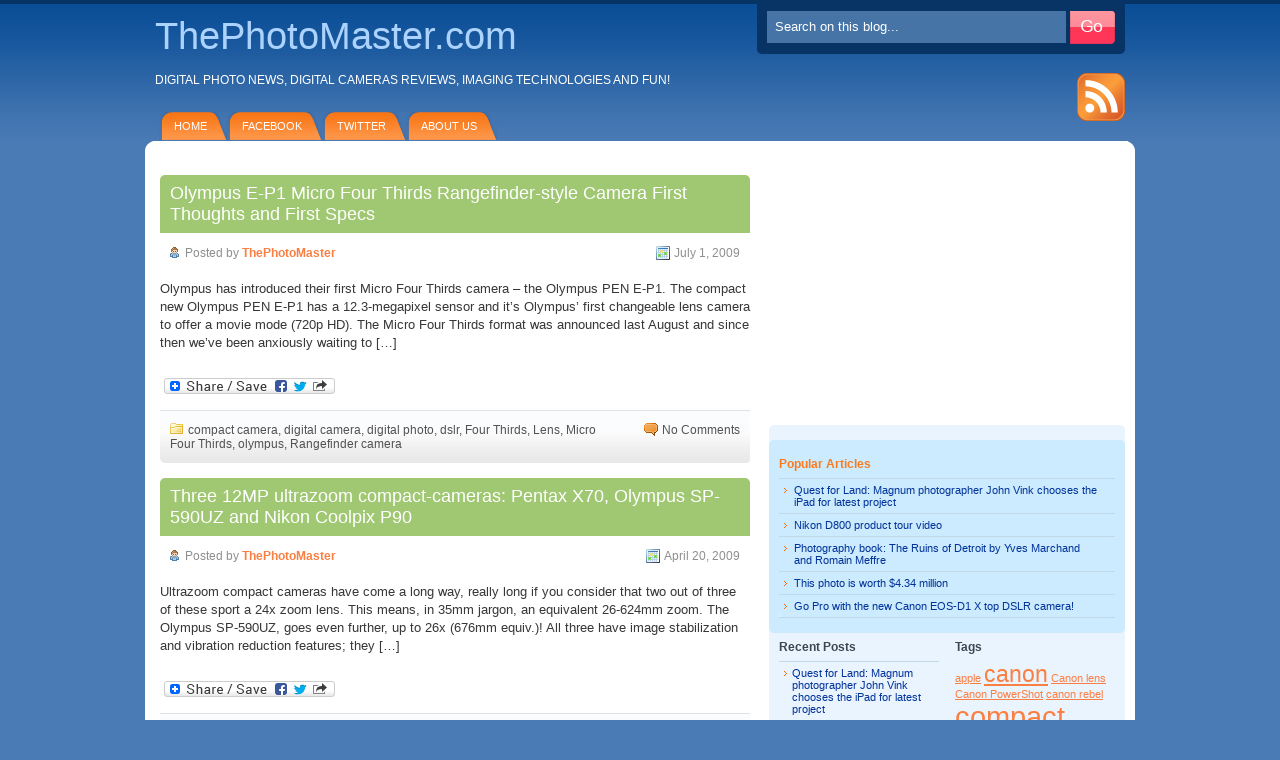

--- FILE ---
content_type: text/html; charset=UTF-8
request_url: http://www.thephotomaster.com/article/tag/olympus/
body_size: 49129
content:
<!DOCTYPE html PUBLIC "-//W3C//DTD XHTML 1.0 Transitional//EN" "http://www.w3.org/TR/xhtml1/DTD/xhtml1-transitional.dtd">
<html xmlns="http://www.w3.org/1999/xhtml">

<head profile="http://gmpg.org/xfn/11">
<meta http-equiv="Content-Type" content="text/html; charset=UTF-8" />

<title>olympus | ThePhotoMaster.com</title>

<meta name="generator" content="WordPress 4.8.25" /> <!-- leave this for stats -->

<link rel="stylesheet" href="http://www.thephotomaster.com/wp-content/themes/DeepBlue_right/DeepBlue/style.css" type="text/css" media="screen" />
<!--[if lt IE 7]>
  <link rel="stylesheet" href="http://www.thephotomaster.com/wp-content/themes/DeepBlue_right/DeepBlue/lt-ie7.css" type="text/css" media="screen" />
<![endif]-->
<!--[if lte IE 7]>
  <link rel="stylesheet" href="http://www.thephotomaster.com/wp-content/themes/DeepBlue_right/DeepBlue/lte-ie7.css" type="text/css" media="screen" />
<![endif]-->
<link rel="alternate" type="application/rss+xml" title="ThePhotoMaster.com RSS Feed" href="http://www.thephotomaster.com/feed/" /><link rel="pingback" href="http://www.thephotomaster.com/xmlrpc.php" />
<script type="text/javascript" src="http://www.thephotomaster.com/wp-content/themes/DeepBlue_right/DeepBlue/hover.js"></script>

<!--we need this for plugins-->

<!-- All in One SEO Pack 2.3.13.2 by Michael Torbert of Semper Fi Web Design[284,321] -->
<meta name="keywords"  content="micro four thirds,olympus,olympus e-p1,compact camera,digital camera,digital photo,dslr,four thirds,lens,rangefinder camera,nikon,pentax,ultrazoom,stylus tough" />

<link rel="canonical" href="http://www.thephotomaster.com/article/tag/olympus/" />
<!-- /all in one seo pack -->
<link rel='dns-prefetch' href='//s.w.org' />
<link rel="alternate" type="application/rss+xml" title="ThePhotoMaster.com &raquo; olympus Tag Feed" href="http://www.thephotomaster.com/article/tag/olympus/feed/" />
		<script type="text/javascript">
			window._wpemojiSettings = {"baseUrl":"https:\/\/s.w.org\/images\/core\/emoji\/2.3\/72x72\/","ext":".png","svgUrl":"https:\/\/s.w.org\/images\/core\/emoji\/2.3\/svg\/","svgExt":".svg","source":{"concatemoji":"http:\/\/www.thephotomaster.com\/wp-includes\/js\/wp-emoji-release.min.js?ver=4.8.25"}};
			!function(t,a,e){var r,i,n,o=a.createElement("canvas"),l=o.getContext&&o.getContext("2d");function c(t){var e=a.createElement("script");e.src=t,e.defer=e.type="text/javascript",a.getElementsByTagName("head")[0].appendChild(e)}for(n=Array("flag","emoji4"),e.supports={everything:!0,everythingExceptFlag:!0},i=0;i<n.length;i++)e.supports[n[i]]=function(t){var e,a=String.fromCharCode;if(!l||!l.fillText)return!1;switch(l.clearRect(0,0,o.width,o.height),l.textBaseline="top",l.font="600 32px Arial",t){case"flag":return(l.fillText(a(55356,56826,55356,56819),0,0),e=o.toDataURL(),l.clearRect(0,0,o.width,o.height),l.fillText(a(55356,56826,8203,55356,56819),0,0),e===o.toDataURL())?!1:(l.clearRect(0,0,o.width,o.height),l.fillText(a(55356,57332,56128,56423,56128,56418,56128,56421,56128,56430,56128,56423,56128,56447),0,0),e=o.toDataURL(),l.clearRect(0,0,o.width,o.height),l.fillText(a(55356,57332,8203,56128,56423,8203,56128,56418,8203,56128,56421,8203,56128,56430,8203,56128,56423,8203,56128,56447),0,0),e!==o.toDataURL());case"emoji4":return l.fillText(a(55358,56794,8205,9794,65039),0,0),e=o.toDataURL(),l.clearRect(0,0,o.width,o.height),l.fillText(a(55358,56794,8203,9794,65039),0,0),e!==o.toDataURL()}return!1}(n[i]),e.supports.everything=e.supports.everything&&e.supports[n[i]],"flag"!==n[i]&&(e.supports.everythingExceptFlag=e.supports.everythingExceptFlag&&e.supports[n[i]]);e.supports.everythingExceptFlag=e.supports.everythingExceptFlag&&!e.supports.flag,e.DOMReady=!1,e.readyCallback=function(){e.DOMReady=!0},e.supports.everything||(r=function(){e.readyCallback()},a.addEventListener?(a.addEventListener("DOMContentLoaded",r,!1),t.addEventListener("load",r,!1)):(t.attachEvent("onload",r),a.attachEvent("onreadystatechange",function(){"complete"===a.readyState&&e.readyCallback()})),(r=e.source||{}).concatemoji?c(r.concatemoji):r.wpemoji&&r.twemoji&&(c(r.twemoji),c(r.wpemoji)))}(window,document,window._wpemojiSettings);
		</script>
		<style type="text/css">
img.wp-smiley,
img.emoji {
	display: inline !important;
	border: none !important;
	box-shadow: none !important;
	height: 1em !important;
	width: 1em !important;
	margin: 0 .07em !important;
	vertical-align: -0.1em !important;
	background: none !important;
	padding: 0 !important;
}
</style>
<link rel='stylesheet' id='A2A_SHARE_SAVE-css'  href='http://www.thephotomaster.com/wp-content/plugins/add-to-any/addtoany.min.css?ver=1.14' type='text/css' media='all' />
<script type='text/javascript' src='http://www.thephotomaster.com/wp-includes/js/jquery/jquery.js?ver=1.12.4'></script>
<script type='text/javascript' src='http://www.thephotomaster.com/wp-includes/js/jquery/jquery-migrate.min.js?ver=1.4.1'></script>
<script type='text/javascript' src='http://www.thephotomaster.com/wp-content/plugins/add-to-any/addtoany.min.js?ver=1.0'></script>
<link rel='https://api.w.org/' href='http://www.thephotomaster.com/wp-json/' />
<link rel="EditURI" type="application/rsd+xml" title="RSD" href="http://www.thephotomaster.com/xmlrpc.php?rsd" />
<link rel="wlwmanifest" type="application/wlwmanifest+xml" href="http://www.thephotomaster.com/wp-includes/wlwmanifest.xml" /> 
<meta name="generator" content="WordPress 4.8.25" />

<script type="text/javascript">
var a2a_config=a2a_config||{};a2a_config.callbacks=a2a_config.callbacks||[];a2a_config.templates=a2a_config.templates||{};
</script>
<script type="text/javascript" src="https://static.addtoany.com/menu/page.js" async="async"></script>
</head>
<body>
<div id="header">
    <div class="title"><a href="http://www.thephotomaster.com" title="ThePhotoMaster.com">ThePhotoMaster.com</a></div>
    <div class="description">Digital photo news, digital cameras reviews, imaging technologies and fun!</div>
	
<!--create the searchfield-->
<div class="searchform">
<form method="get" id="searchform" action="http://www.thephotomaster.com">
<input type="text" value="Search on this blog..." name="s" class="s" onfocus="if (this.value == 'Search on this blog...') {this.value = '';}" onblur="if (this.value == '') {this.value = 'Search on this blog...';}"/>
<input type="image" class="button" src="http://www.thephotomaster.com/wp-content/themes/DeepBlue_right/DeepBlue/images/button-submit.jpg" alt="Submit button" />
</form>
</div>
<!--searchform.php end-->

	<div id="menu">
	<ul>
		<li class=""><a href="http://www.thephotomaster.com">Home</a></li>		
		<li class="facebook_item"><a href="https://www.facebook.com/pages/ThePhotoMastercom/70860259086?ref=ts" target="_blank">Facebook</a></li>
		<li class="facebook_item"><a href="https://twitter.com/thephotomaster" target="_blank">Twitter</a></li>		
		<li class="page_item page-item-2"><a href="http://www.thephotomaster.com/about/">About us</a></li>
	</ul>
	</div>

	<div class="feeds">
		<span class="rss"><a href="http://www.thephotomaster.com/feed/"><img src="http://www.thephotomaster.com/wp-content/themes/DeepBlue_right/DeepBlue/images/rss.gif"></img></a></span>
	</div>

</div>
<div id="container">
<!--header.php end-->
<div id="content">
	<!--the loop-->
	
	<h6>
			</h6>
		
	<!--loop article begin-->
		<!--post title as a link-->
	<h3 id="post-151"><a href="http://www.thephotomaster.com/article/2009/07/olympus-e-p1-micro-four-thirds-rangefinder-style-camera-first-thoughts-and-first-specs/" rel="bookmark" title="Permanent Link to Olympus E-P1 Micro Four Thirds Rangefinder-style Camera First Thoughts and First Specs">Olympus E-P1 Micro Four Thirds Rangefinder-style Camera First Thoughts and First Specs</a></h2>
				
	<!--Post Meta-->
	<div class="post-meta-top">
	<div class="auth"><span>Posted by <strong><a href="http://www.thephotomaster.com/article/author/admin/" title="Posts by ThePhotoMaster" rel="author">ThePhotoMaster</a></strong></span></div>
	<div class="date"><span>July 1, 2009</span></div>
	<div class="clearboth"></div>
	</div>

	<!--optional excerpt or automatic excerpt of the post-->
	<p>Olympus has introduced their first Micro Four Thirds camera &#8211; the Olympus PEN E-P1. The compact new Olympus PEN E-P1 has a 12.3-megapixel sensor and it’s Olympus’ first changeable lens camera to offer a movie mode (720p HD). The Micro Four Thirds format was announced last August and since then we’ve been anxiously waiting to [&hellip;]</p>
<div class="addtoany_share_save_container addtoany_content_bottom"><div class="a2a_kit a2a_kit_size_32 addtoany_list" data-a2a-url="http://www.thephotomaster.com/article/2009/07/olympus-e-p1-micro-four-thirds-rangefinder-style-camera-first-thoughts-and-first-specs/" data-a2a-title="Olympus E-P1 Micro Four Thirds Rangefinder-style Camera First Thoughts and First Specs"><a class="a2a_dd addtoany_share_save" href="https://www.addtoany.com/share"><img src="https://static.addtoany.com/buttons/share_save_171_16.png" alt="Share"></a></div></div>
	<!--Post Meta-->
	<div class="post-meta-bottom">
	<!--<strong>Tags: </strong><a href="http://www.thephotomaster.com/article/tag/micro-four-thirds/" rel="tag">Micro Four Thirds</a>, <a href="http://www.thephotomaster.com/article/tag/olympus/" rel="tag">olympus</a>, <a href="http://www.thephotomaster.com/article/tag/olympus-e-p1/" rel="tag">Olympus E-P1</a><br />-->
	<div class="cat"><span><a href="http://www.thephotomaster.com/article/category/compact-camera/" rel="category tag">compact camera</a>, <a href="http://www.thephotomaster.com/article/category/digital-camera/" rel="category tag">digital camera</a>, <a href="http://www.thephotomaster.com/article/category/digital-photo/" rel="category tag">digital photo</a>, <a href="http://www.thephotomaster.com/article/category/dslr/" rel="category tag">dslr</a>, <a href="http://www.thephotomaster.com/article/category/four-thirds/" rel="category tag">Four Thirds</a>, <a href="http://www.thephotomaster.com/article/category/lens/" rel="category tag">Lens</a>, <a href="http://www.thephotomaster.com/article/category/micro-four-thirds/" rel="category tag">Micro Four Thirds</a>, <a href="http://www.thephotomaster.com/article/category/olympus/" rel="category tag">olympus</a>, <a href="http://www.thephotomaster.com/article/category/rangefinder-camera/" rel="category tag">Rangefinder camera</a></span></div>
	<div class="comm"><span><a href="http://www.thephotomaster.com/article/2009/07/olympus-e-p1-micro-four-thirds-rangefinder-style-camera-first-thoughts-and-first-specs/#respond">No Comments</a></span></div>
	<div class="clearboth"></div>
	</div>
		
       <!--one post end-->
		<!--post title as a link-->
	<h3 id="post-77"><a href="http://www.thephotomaster.com/article/2009/04/3-megapixel-ultrazoom-compact-cameras-pentax-x70-olympus-sp-590uz-and-nikon-coolpix-p90/" rel="bookmark" title="Permanent Link to Three 12MP ultrazoom compact-cameras: Pentax X70, Olympus SP-590UZ and Nikon Coolpix P90">Three 12MP ultrazoom compact-cameras: Pentax X70, Olympus SP-590UZ and Nikon Coolpix P90</a></h2>
				
	<!--Post Meta-->
	<div class="post-meta-top">
	<div class="auth"><span>Posted by <strong><a href="http://www.thephotomaster.com/article/author/admin/" title="Posts by ThePhotoMaster" rel="author">ThePhotoMaster</a></strong></span></div>
	<div class="date"><span>April 20, 2009</span></div>
	<div class="clearboth"></div>
	</div>

	<!--optional excerpt or automatic excerpt of the post-->
	<p>Ultrazoom compact cameras have come a long way, really long if you consider that two out of three of these sport a 24x zoom lens. This means, in 35mm jargon, an equivalent 26-624mm zoom. The Olympus SP-590UZ, goes even further, up to 26x (676mm equiv.)! All three have image stabilization and vibration reduction features; they [&hellip;]</p>
<div class="addtoany_share_save_container addtoany_content_bottom"><div class="a2a_kit a2a_kit_size_32 addtoany_list" data-a2a-url="http://www.thephotomaster.com/article/2009/04/3-megapixel-ultrazoom-compact-cameras-pentax-x70-olympus-sp-590uz-and-nikon-coolpix-p90/" data-a2a-title="Three 12MP ultrazoom compact-cameras: Pentax X70, Olympus SP-590UZ and Nikon Coolpix P90"><a class="a2a_dd addtoany_share_save" href="https://www.addtoany.com/share"><img src="https://static.addtoany.com/buttons/share_save_171_16.png" alt="Share"></a></div></div>
	<!--Post Meta-->
	<div class="post-meta-bottom">
	<!--<strong>Tags: </strong><a href="http://www.thephotomaster.com/article/tag/compact-camera/" rel="tag">compact camera</a>, <a href="http://www.thephotomaster.com/article/tag/nikon/" rel="tag">nikon</a>, <a href="http://www.thephotomaster.com/article/tag/olympus/" rel="tag">olympus</a>, <a href="http://www.thephotomaster.com/article/tag/pentax/" rel="tag">pentax</a>, <a href="http://www.thephotomaster.com/article/tag/ultrazoom/" rel="tag">ultrazoom</a><br />-->
	<div class="cat"><span><a href="http://www.thephotomaster.com/article/category/compact-camera/" rel="category tag">compact camera</a>, <a href="http://www.thephotomaster.com/article/category/digital-photo/" rel="category tag">digital photo</a></span></div>
	<div class="comm"><span><a href="http://www.thephotomaster.com/article/2009/04/3-megapixel-ultrazoom-compact-cameras-pentax-x70-olympus-sp-590uz-and-nikon-coolpix-p90/#respond">No Comments</a></span></div>
	<div class="clearboth"></div>
	</div>
		
       <!--one post end-->
		<!--post title as a link-->
	<h3 id="post-40"><a href="http://www.thephotomaster.com/article/2009/04/olympus-stylus-tough-8000-are-you-tough-enough/" rel="bookmark" title="Permanent Link to Olympus Stylus Tough-8000: are YOU tough enough?">Olympus Stylus Tough-8000: are YOU tough enough?</a></h2>
				
	<!--Post Meta-->
	<div class="post-meta-top">
	<div class="auth"><span>Posted by <strong><a href="http://www.thephotomaster.com/article/author/admin/" title="Posts by ThePhotoMaster" rel="author">ThePhotoMaster</a></strong></span></div>
	<div class="date"><span>April 8, 2009</span></div>
	<div class="clearboth"></div>
	</div>

	<!--optional excerpt or automatic excerpt of the post-->
	<p>There&#8217;s no doubt: the Olympus Stylus Tough-8000 12 MP Digital Camera with 3.6x Wide Angle Optical Dual Image Stabilized Zoom and 2.7-Inch LCD (Black) may be considered Bruce Willis camera of choice! The Olympus Stylus Tough-8000 is a compact digital camera sporting 12 MP resolution along with 3.6x Wide Angle Optical Dual Image Stabilized Zoom [&hellip;]</p>
<div class="addtoany_share_save_container addtoany_content_bottom"><div class="a2a_kit a2a_kit_size_32 addtoany_list" data-a2a-url="http://www.thephotomaster.com/article/2009/04/olympus-stylus-tough-8000-are-you-tough-enough/" data-a2a-title="Olympus Stylus Tough-8000: are YOU tough enough?"><a class="a2a_dd addtoany_share_save" href="https://www.addtoany.com/share"><img src="https://static.addtoany.com/buttons/share_save_171_16.png" alt="Share"></a></div></div>
	<!--Post Meta-->
	<div class="post-meta-bottom">
	<!--<strong>Tags: </strong><a href="http://www.thephotomaster.com/article/tag/compact-camera/" rel="tag">compact camera</a>, <a href="http://www.thephotomaster.com/article/tag/olympus/" rel="tag">olympus</a>, <a href="http://www.thephotomaster.com/article/tag/stylus-tough/" rel="tag">stylus tough</a><br />-->
	<div class="cat"><span><a href="http://www.thephotomaster.com/article/category/compact-camera/" rel="category tag">compact camera</a>, <a href="http://www.thephotomaster.com/article/category/digital-camera/" rel="category tag">digital camera</a></span></div>
	<div class="comm"><span><a href="http://www.thephotomaster.com/article/2009/04/olympus-stylus-tough-8000-are-you-tough-enough/#respond">No Comments</a></span></div>
	<div class="clearboth"></div>
	</div>
		
       <!--one post end-->
		<!--post title as a link-->
	<h3 id="post-29"><a href="http://www.thephotomaster.com/article/2009/04/olympus-stylus-1050sw-a-101mp-compact-digital-camera-rugged-tough-full-of-features/" rel="bookmark" title="Permanent Link to Olympus Stylus 1050SW: a 10.1MP Compact Digital Camera, rugged, tough &#038; full of features.">Olympus Stylus 1050SW: a 10.1MP Compact Digital Camera, rugged, tough &#038; full of features.</a></h2>
				
	<!--Post Meta-->
	<div class="post-meta-top">
	<div class="auth"><span>Posted by <strong><a href="http://www.thephotomaster.com/article/author/admin/" title="Posts by ThePhotoMaster" rel="author">ThePhotoMaster</a></strong></span></div>
	<div class="date"><span>April 8, 2009</span></div>
	<div class="clearboth"></div>
	</div>

	<!--optional excerpt or automatic excerpt of the post-->
	<p>The Olympus Stylus 1050SW is a brand new 10.1MP Compact Digital Camera with 3x Optical Zoom and a pack of features that makes it an almost perfect all-weather all-terrain companion! While other digital cameras may use touch screens to access settings, the new Olympus Stylus 1050SW has a shockproof, waterproof and freezeproof body that is [&hellip;]</p>
<div class="addtoany_share_save_container addtoany_content_bottom"><div class="a2a_kit a2a_kit_size_32 addtoany_list" data-a2a-url="http://www.thephotomaster.com/article/2009/04/olympus-stylus-1050sw-a-101mp-compact-digital-camera-rugged-tough-full-of-features/" data-a2a-title="Olympus Stylus 1050SW: a 10.1MP Compact Digital Camera, rugged, tough & full of features."><a class="a2a_dd addtoany_share_save" href="https://www.addtoany.com/share"><img src="https://static.addtoany.com/buttons/share_save_171_16.png" alt="Share"></a></div></div>
	<!--Post Meta-->
	<div class="post-meta-bottom">
	<!--<strong>Tags: </strong><a href="http://www.thephotomaster.com/article/tag/compact-camera/" rel="tag">compact camera</a>, <a href="http://www.thephotomaster.com/article/tag/digital-camera/" rel="tag">digital camera</a>, <a href="http://www.thephotomaster.com/article/tag/olympus/" rel="tag">olympus</a><br />-->
	<div class="cat"><span><a href="http://www.thephotomaster.com/article/category/compact-camera/" rel="category tag">compact camera</a>, <a href="http://www.thephotomaster.com/article/category/digital-camera/" rel="category tag">digital camera</a>, <a href="http://www.thephotomaster.com/article/category/digital-photo/" rel="category tag">digital photo</a></span></div>
	<div class="comm"><span><a href="http://www.thephotomaster.com/article/2009/04/olympus-stylus-1050sw-a-101mp-compact-digital-camera-rugged-tough-full-of-features/#respond">No Comments</a></span></div>
	<div class="clearboth"></div>
	</div>
		
       <!--one post end-->
	
    <!-- Previous/Next page navigation -->
    <div class="page-nav">
	    <div class="nav-previous"></div>
	    <div class="nav-next"></div>
    </div>
	
	<!-- do not delete-->
			
	
<!--archive.php end-->

</div>
<!--include sidebar-->
<!--sidebar.php-->
<div id="sidebar">

<div class="ads">

<iframe src="http://rcm.amazon.com/e/cm?t=thephotomaster-20&o=1&p=12&l=bn1&mode=electronics&browse=502394&fc1=000000&lt1=_blank&lc1=3366FF&bg1=FFFFFF&f=ifr" marginwidth="0" marginheight="0" width="300" height="250" border="0" frameborder="0" style="border:none;" scrolling="no"></iframe>

</div>

<div id="sidebarwrap">
	<div id="popular">
	<ul>
		<li>
		<h2>Popular Articles</h2>
		<ul>
    	    			<li><a href="http://www.thephotomaster.com/article/2012/05/quest-for-land-magnum-photographer-john-vink-chooses-the-ipad-for-latest-project/">Quest for Land: Magnum photographer John Vink chooses the iPad for latest project</a></li>
				<li><a href="http://www.thephotomaster.com/article/2012/02/nikon-d800-product-tour-video/">Nikon D800 product tour video</a></li>
				<li><a href="http://www.thephotomaster.com/article/2012/02/photography-book-the-ruins-of-detroit-by-yves-marchand-and-romain-meffre/">Photography book: The Ruins of Detroit by Yves Marchand and Romain Meffre</a></li>
				<li><a href="http://www.thephotomaster.com/article/2011/11/this-photo-is-worth-4-34-million/">This photo is worth $4.34 million</a></li>
				<li><a href="http://www.thephotomaster.com/article/2011/10/go-pro-with-the-new-canon-eos-d1-x-top-dslr-camera/">Go Pro with the new Canon EOS-D1 X top DSLR camera!</a></li>
				</ul>
		</li>
	</ul>
	<div id="popular-bottom"></div>
	</div>

	<!--l_sidebar.php-->
<div id="l_sidebar">
	<ul>
	
<!--recent posts-->
	<li>
    	<h2>Recent Posts</h2>
        <ul>
        	<li><a href='http://www.thephotomaster.com/article/2012/05/quest-for-land-magnum-photographer-john-vink-chooses-the-ipad-for-latest-project/'>Quest for Land: Magnum photographer John Vink chooses the iPad for latest project</a></li>
	<li><a href='http://www.thephotomaster.com/article/2012/02/nikon-d800-product-tour-video/'>Nikon D800 product tour video</a></li>
	<li><a href='http://www.thephotomaster.com/article/2012/02/photography-book-the-ruins-of-detroit-by-yves-marchand-and-romain-meffre/'>Photography book: The Ruins of Detroit by Yves Marchand and Romain Meffre</a></li>
	<li><a href='http://www.thephotomaster.com/article/2011/11/this-photo-is-worth-4-34-million/'>This photo is worth $4.34 million</a></li>
	<li><a href='http://www.thephotomaster.com/article/2011/10/go-pro-with-the-new-canon-eos-d1-x-top-dslr-camera/'>Go Pro with the new Canon EOS-D1 X top DSLR camera!</a></li>
	<li><a href='http://www.thephotomaster.com/article/2011/10/magnum-photos-exhibition-in-germany-oct-2011-jan-2012-war-photography-compendium/'>Magnum Photos exhibition in Germany (Oct 2011-Jan-2012): war photography compendium</a></li>
	<li><a href='http://www.thephotomaster.com/article/2011/10/sony-slt-a77-a-video-hands-on-review/'>Sony SLT-A77: a video hands-on review</a></li>
	<li><a href='http://www.thephotomaster.com/article/2011/10/sony-slt-a77-reviewed/'>Sony SLT-A77 reviewed</a></li>
	<li><a href='http://www.thephotomaster.com/article/2011/09/nikon-p7100-debuts-with-tilt-screen-not-just-an-update/'>Nikon P7100 debuts with tilt-screen &#8211; not just an update</a></li>
	<li><a href='http://www.thephotomaster.com/article/2011/09/sony-nex-5n-a-shiny-new-and-powerful-mirrorless-interchangeable-lens-camera/'>Sony NEX-5N: a shiny new &#8211; and powerful &#8211; mirrorless interchangeable lens camera</a></li>
        </ul>
	</li>

<!--list of categories, order by name, without children categories, no number of articles per category-->
	<li>
	    <h2>Topics</h2>			
	    <ul>
	    	<li class="cat-item cat-item-99"><a href="http://www.thephotomaster.com/article/category/bridge-camera/" >Bridge camera</a>
</li>
	<li class="cat-item cat-item-85"><a href="http://www.thephotomaster.com/article/category/camcorder/" >Camcorder</a>
</li>
	<li class="cat-item cat-item-70"><a href="http://www.thephotomaster.com/article/category/camera-case/" >Camera Case</a>
</li>
	<li class="cat-item cat-item-108"><a href="http://www.thephotomaster.com/article/category/camera-deals/" >Camera Deals</a>
</li>
	<li class="cat-item cat-item-8"><a href="http://www.thephotomaster.com/article/category/canon/" >canon</a>
</li>
	<li class="cat-item cat-item-88"><a href="http://www.thephotomaster.com/article/category/canon-lenses/" >Canon lenses</a>
</li>
	<li class="cat-item cat-item-81"><a href="http://www.thephotomaster.com/article/category/canon-powershot/" >Canon PowerShot</a>
</li>
	<li class="cat-item cat-item-4"><a href="http://www.thephotomaster.com/article/category/compact-camera/" >compact camera</a>
</li>
	<li class="cat-item cat-item-145"><a href="http://www.thephotomaster.com/article/category/digital-camer-accessories/" >Digital camer accessories</a>
</li>
	<li class="cat-item cat-item-11"><a href="http://www.thephotomaster.com/article/category/digital-camera/" >digital camera</a>
</li>
	<li class="cat-item cat-item-144"><a href="http://www.thephotomaster.com/article/category/digital-camera-bargains/" >Digital camera bargains</a>
</li>
	<li class="cat-item cat-item-3"><a href="http://www.thephotomaster.com/article/category/digital-photo/" >digital photo</a>
</li>
	<li class="cat-item cat-item-60"><a href="http://www.thephotomaster.com/article/category/digital-photo-frame/" >DIgital Photo Frame</a>
</li>
	<li class="cat-item cat-item-6"><a href="http://www.thephotomaster.com/article/category/digital-printing/" >digital printing</a>
</li>
	<li class="cat-item cat-item-5"><a href="http://www.thephotomaster.com/article/category/dslr/" >dslr</a>
</li>
	<li class="cat-item cat-item-77"><a href="http://www.thephotomaster.com/article/category/ef-lens/" >EF Lens</a>
</li>
	<li class="cat-item cat-item-86"><a href="http://www.thephotomaster.com/article/category/fathers-day-gift/" >Father&#039;s Day Gift</a>
</li>
	<li class="cat-item cat-item-96"><a href="http://www.thephotomaster.com/article/category/four-thirds/" >Four Thirds</a>
</li>
	<li class="cat-item cat-item-10"><a href="http://www.thephotomaster.com/article/category/fuji/" >fuji</a>
</li>
	<li class="cat-item cat-item-136"><a href="http://www.thephotomaster.com/article/category/fuji-finepix/" >Fuji Finepix</a>
</li>
	<li class="cat-item cat-item-118"><a href="http://www.thephotomaster.com/article/category/fujifilm/" >Fujifilm</a>
</li>
	<li class="cat-item cat-item-159"><a href="http://www.thephotomaster.com/article/category/full-frame/" >Full Frame</a>
</li>
	<li class="cat-item cat-item-154"><a href="http://www.thephotomaster.com/article/category/hp/" >HP</a>
</li>
	<li class="cat-item cat-item-196"><a href="http://www.thephotomaster.com/article/category/ipad/" >iPad</a>
</li>
	<li class="cat-item cat-item-112"><a href="http://www.thephotomaster.com/article/category/iphone/" >iPhone</a>
</li>
	<li class="cat-item cat-item-42"><a href="http://www.thephotomaster.com/article/category/kodak/" >kodak</a>
</li>
	<li class="cat-item cat-item-79"><a href="http://www.thephotomaster.com/article/category/lens/" >Lens</a>
</li>
	<li class="cat-item cat-item-80"><a href="http://www.thephotomaster.com/article/category/lenses-survey/" >Lenses survey</a>
</li>
	<li class="cat-item cat-item-65"><a href="http://www.thephotomaster.com/article/category/lumix/" >Lumix</a>
</li>
	<li class="cat-item cat-item-95"><a href="http://www.thephotomaster.com/article/category/micro-four-thirds/" >Micro Four Thirds</a>
</li>
	<li class="cat-item cat-item-169"><a href="http://www.thephotomaster.com/article/category/mirrorless/" >mirrorless</a>
</li>
	<li class="cat-item cat-item-9"><a href="http://www.thephotomaster.com/article/category/nikon/" >nikon</a>
</li>
	<li class="cat-item cat-item-90"><a href="http://www.thephotomaster.com/article/category/nikon-coolpix/" >Nikon Coolpix</a>
</li>
	<li class="cat-item cat-item-105"><a href="http://www.thephotomaster.com/article/category/nikon-dslr/" >Nikon DSLR</a>
</li>
	<li class="cat-item cat-item-7"><a href="http://www.thephotomaster.com/article/category/olympus/" >olympus</a>
</li>
	<li class="cat-item cat-item-46"><a href="http://www.thephotomaster.com/article/category/panasonic/" >panasonic</a>
</li>
	<li class="cat-item cat-item-48"><a href="http://www.thephotomaster.com/article/category/pentax/" >pentax</a>
</li>
	<li class="cat-item cat-item-106"><a href="http://www.thephotomaster.com/article/category/pentax-dslr/" >Pentax DSLR</a>
</li>
	<li class="cat-item cat-item-92"><a href="http://www.thephotomaster.com/article/category/pentax-optio/" >Pentax Optio</a>
</li>
	<li class="cat-item cat-item-17"><a href="http://www.thephotomaster.com/article/category/photo-accessories/" >Photo accessories</a>
</li>
	<li class="cat-item cat-item-188"><a href="http://www.thephotomaster.com/article/category/photo-books/" >Photo books</a>
</li>
	<li class="cat-item cat-item-175"><a href="http://www.thephotomaster.com/article/category/photo-exhibition/" >Photo exhibition</a>
</li>
	<li class="cat-item cat-item-176"><a href="http://www.thephotomaster.com/article/category/photojournalism/" >Photojournalism</a>
</li>
	<li class="cat-item cat-item-14"><a href="http://www.thephotomaster.com/article/category/photoretouch-software/" >photoretouch software</a>
</li>
	<li class="cat-item cat-item-181"><a href="http://www.thephotomaster.com/article/category/professional-photography/" >Professional photography</a>
</li>
	<li class="cat-item cat-item-97"><a href="http://www.thephotomaster.com/article/category/rangefinder-camera/" >Rangefinder camera</a>
</li>
	<li class="cat-item cat-item-22"><a href="http://www.thephotomaster.com/article/category/samsung/" >samsung</a>
</li>
	<li class="cat-item cat-item-124"><a href="http://www.thephotomaster.com/article/category/sandisk/" >Sandisk</a>
</li>
	<li class="cat-item cat-item-125"><a href="http://www.thephotomaster.com/article/category/sd-card/" >SD Card</a>
</li>
	<li class="cat-item cat-item-126"><a href="http://www.thephotomaster.com/article/category/sdhc-card/" >SDHC Card</a>
</li>
	<li class="cat-item cat-item-117"><a href="http://www.thephotomaster.com/article/category/shopping-season-special/" >Shopping season special</a>
</li>
	<li class="cat-item cat-item-61"><a href="http://www.thephotomaster.com/article/category/sony/" >sony</a>
</li>
	<li class="cat-item cat-item-69"><a href="http://www.thephotomaster.com/article/category/sony-alpha/" >Sony Alpha</a>
</li>
	<li class="cat-item cat-item-87"><a href="http://www.thephotomaster.com/article/category/summer-tech/" >Summer Tech</a>
</li>
	<li class="cat-item cat-item-98"><a href="http://www.thephotomaster.com/article/category/superzoom/" >Superzoom</a>
</li>
	<li class="cat-item cat-item-158"><a href="http://www.thephotomaster.com/article/category/tokina/" >Tokina</a>
</li>
	<li class="cat-item cat-item-76"><a href="http://www.thephotomaster.com/article/category/usm-lens/" >USM Lens</a>
</li>
	<li class="cat-item cat-item-75"><a href="http://www.thephotomaster.com/article/category/vr-zoom/" >VR Zoom</a>
</li>
	<li class="cat-item cat-item-63"><a href="http://www.thephotomaster.com/article/category/waterproof-camera/" >waterproof camera</a>
</li>
	    </ul>
	</li>

		</ul>
</div>
<!--l_sidebar.php end-->	<!--r_sidebar.php-->
<div id="r_sidebar">
	<ul>
	<li id="tag_cloud-2" class="widget widget_tag_cloud"><h2 class="widgettitle">Tags</h2>
<div class="tagcloud"><a href="http://www.thephotomaster.com/article/tag/apple/" class="tag-cloud-link tag-link-18 tag-link-position-1" style="font-size: 8pt;" aria-label="apple (2 items)">apple</a>
<a href="http://www.thephotomaster.com/article/tag/canon/" class="tag-cloud-link tag-link-203 tag-link-position-2" style="font-size: 17.586956521739pt;" aria-label="canon (12 items)">canon</a>
<a href="http://www.thephotomaster.com/article/tag/canon-lens/" class="tag-cloud-link tag-link-73 tag-link-position-3" style="font-size: 8pt;" aria-label="Canon lens (2 items)">Canon lens</a>
<a href="http://www.thephotomaster.com/article/tag/canon-powershot/" class="tag-cloud-link tag-link-221 tag-link-position-4" style="font-size: 8pt;" aria-label="Canon PowerShot (2 items)">Canon PowerShot</a>
<a href="http://www.thephotomaster.com/article/tag/canon-rebel/" class="tag-cloud-link tag-link-50 tag-link-position-5" style="font-size: 8pt;" aria-label="canon rebel (2 items)">canon rebel</a>
<a href="http://www.thephotomaster.com/article/tag/compact-camera/" class="tag-cloud-link tag-link-199 tag-link-position-6" style="font-size: 22pt;" aria-label="compact camera (24 items)">compact camera</a>
<a href="http://www.thephotomaster.com/article/tag/compact-digital-camera/" class="tag-cloud-link tag-link-119 tag-link-position-7" style="font-size: 11.347826086957pt;" aria-label="compact digital camera (4 items)">compact digital camera</a>
<a href="http://www.thephotomaster.com/article/tag/digital-camera/" class="tag-cloud-link tag-link-206 tag-link-position-8" style="font-size: 13.630434782609pt;" aria-label="digital camera (6 items)">digital camera</a>
<a href="http://www.thephotomaster.com/article/tag/digital-frame/" class="tag-cloud-link tag-link-26 tag-link-position-9" style="font-size: 8pt;" aria-label="digital frame (2 items)">digital frame</a>
<a href="http://www.thephotomaster.com/article/tag/digital-video/" class="tag-cloud-link tag-link-39 tag-link-position-10" style="font-size: 8pt;" aria-label="digital video (2 items)">digital video</a>
<a href="http://www.thephotomaster.com/article/tag/dslr/" class="tag-cloud-link tag-link-200 tag-link-position-11" style="font-size: 15.913043478261pt;" aria-label="dslr (9 items)">dslr</a>
<a href="http://www.thephotomaster.com/article/tag/ef-lens/" class="tag-cloud-link tag-link-218 tag-link-position-12" style="font-size: 8pt;" aria-label="EF Lens (2 items)">EF Lens</a>
<a href="http://www.thephotomaster.com/article/tag/eos/" class="tag-cloud-link tag-link-52 tag-link-position-13" style="font-size: 9.8260869565217pt;" aria-label="eos (3 items)">eos</a>
<a href="http://www.thephotomaster.com/article/tag/fathers-day-gift/" class="tag-cloud-link tag-link-223 tag-link-position-14" style="font-size: 8pt;" aria-label="Father&#039;s Day Gift (2 items)">Father&#039;s Day Gift</a>
<a href="http://www.thephotomaster.com/article/tag/fuji/" class="tag-cloud-link tag-link-205 tag-link-position-15" style="font-size: 8pt;" aria-label="fuji (2 items)">fuji</a>
<a href="http://www.thephotomaster.com/article/tag/fujifilm/" class="tag-cloud-link tag-link-234 tag-link-position-16" style="font-size: 8pt;" aria-label="Fujifilm (2 items)">Fujifilm</a>
<a href="http://www.thephotomaster.com/article/tag/hd-video/" class="tag-cloud-link tag-link-41 tag-link-position-17" style="font-size: 9.8260869565217pt;" aria-label="hd video (3 items)">hd video</a>
<a href="http://www.thephotomaster.com/article/tag/kodak/" class="tag-cloud-link tag-link-209 tag-link-position-18" style="font-size: 12.565217391304pt;" aria-label="kodak (5 items)">kodak</a>
<a href="http://www.thephotomaster.com/article/tag/lenses/" class="tag-cloud-link tag-link-74 tag-link-position-19" style="font-size: 8pt;" aria-label="Lenses (2 items)">Lenses</a>
<a href="http://www.thephotomaster.com/article/tag/lumix/" class="tag-cloud-link tag-link-214 tag-link-position-20" style="font-size: 9.8260869565217pt;" aria-label="Lumix (3 items)">Lumix</a>
<a href="http://www.thephotomaster.com/article/tag/mac/" class="tag-cloud-link tag-link-19 tag-link-position-21" style="font-size: 9.8260869565217pt;" aria-label="mac (3 items)">mac</a>
<a href="http://www.thephotomaster.com/article/tag/micro-four-thirds/" class="tag-cloud-link tag-link-228 tag-link-position-22" style="font-size: 8pt;" aria-label="Micro Four Thirds (2 items)">Micro Four Thirds</a>
<a href="http://www.thephotomaster.com/article/tag/mothers-day/" class="tag-cloud-link tag-link-57 tag-link-position-23" style="font-size: 8pt;" aria-label="mothers day (2 items)">mothers day</a>
<a href="http://www.thephotomaster.com/article/tag/nikon/" class="tag-cloud-link tag-link-204 tag-link-position-24" style="font-size: 16.521739130435pt;" aria-label="nikon (10 items)">nikon</a>
<a href="http://www.thephotomaster.com/article/tag/nikon-coolpix/" class="tag-cloud-link tag-link-226 tag-link-position-25" style="font-size: 11.347826086957pt;" aria-label="Nikon Coolpix (4 items)">Nikon Coolpix</a>
<a href="http://www.thephotomaster.com/article/tag/nikon-deal/" class="tag-cloud-link tag-link-103 tag-link-position-26" style="font-size: 8pt;" aria-label="Nikon Deal (2 items)">Nikon Deal</a>
<a href="http://www.thephotomaster.com/article/tag/nikon-dslr/" class="tag-cloud-link tag-link-231 tag-link-position-27" style="font-size: 8pt;" aria-label="Nikon DSLR (2 items)">Nikon DSLR</a>
<a href="http://www.thephotomaster.com/article/tag/olympus/" class="tag-cloud-link tag-link-202 tag-link-position-28" style="font-size: 11.347826086957pt;" aria-label="olympus (4 items)">olympus</a>
<a href="http://www.thephotomaster.com/article/tag/panasonic/" class="tag-cloud-link tag-link-210 tag-link-position-29" style="font-size: 13.630434782609pt;" aria-label="panasonic (6 items)">panasonic</a>
<a href="http://www.thephotomaster.com/article/tag/panasonic-lumix/" class="tag-cloud-link tag-link-101 tag-link-position-30" style="font-size: 8pt;" aria-label="Panasonic Lumix (2 items)">Panasonic Lumix</a>
<a href="http://www.thephotomaster.com/article/tag/pentax/" class="tag-cloud-link tag-link-211 tag-link-position-31" style="font-size: 14.391304347826pt;" aria-label="pentax (7 items)">pentax</a>
<a href="http://www.thephotomaster.com/article/tag/pentax-dslr/" class="tag-cloud-link tag-link-232 tag-link-position-32" style="font-size: 8pt;" aria-label="Pentax DSLR (2 items)">Pentax DSLR</a>
<a href="http://www.thephotomaster.com/article/tag/pentax-k-7/" class="tag-cloud-link tag-link-111 tag-link-position-33" style="font-size: 8pt;" aria-label="Pentax K-7 (2 items)">Pentax K-7</a>
<a href="http://www.thephotomaster.com/article/tag/pentax-optio/" class="tag-cloud-link tag-link-227 tag-link-position-34" style="font-size: 8pt;" aria-label="Pentax Optio (2 items)">Pentax Optio</a>
<a href="http://www.thephotomaster.com/article/tag/photoshop/" class="tag-cloud-link tag-link-21 tag-link-position-35" style="font-size: 8pt;" aria-label="photoshop (2 items)">photoshop</a>
<a href="http://www.thephotomaster.com/article/tag/polaroid/" class="tag-cloud-link tag-link-43 tag-link-position-36" style="font-size: 8pt;" aria-label="polaroid (2 items)">polaroid</a>
<a href="http://www.thephotomaster.com/article/tag/samsung/" class="tag-cloud-link tag-link-208 tag-link-position-37" style="font-size: 8pt;" aria-label="samsung (2 items)">samsung</a>
<a href="http://www.thephotomaster.com/article/tag/sony/" class="tag-cloud-link tag-link-212 tag-link-position-38" style="font-size: 12.565217391304pt;" aria-label="sony (5 items)">sony</a>
<a href="http://www.thephotomaster.com/article/tag/sony-alpha/" class="tag-cloud-link tag-link-215 tag-link-position-39" style="font-size: 13.630434782609pt;" aria-label="Sony Alpha (6 items)">Sony Alpha</a>
<a href="http://www.thephotomaster.com/article/tag/storage/" class="tag-cloud-link tag-link-28 tag-link-position-40" style="font-size: 8pt;" aria-label="storage (2 items)">storage</a>
<a href="http://www.thephotomaster.com/article/tag/superzoom/" class="tag-cloud-link tag-link-229 tag-link-position-41" style="font-size: 9.8260869565217pt;" aria-label="Superzoom (3 items)">Superzoom</a>
<a href="http://www.thephotomaster.com/article/tag/ultra-compact-camera/" class="tag-cloud-link tag-link-84 tag-link-position-42" style="font-size: 8pt;" aria-label="ultra-compact camera (2 items)">ultra-compact camera</a>
<a href="http://www.thephotomaster.com/article/tag/usb-drive/" class="tag-cloud-link tag-link-29 tag-link-position-43" style="font-size: 8pt;" aria-label="usb drive (2 items)">usb drive</a>
<a href="http://www.thephotomaster.com/article/tag/waterproof/" class="tag-cloud-link tag-link-64 tag-link-position-44" style="font-size: 11.347826086957pt;" aria-label="waterproof (4 items)">waterproof</a>
<a href="http://www.thephotomaster.com/article/tag/waterproof-camera/" class="tag-cloud-link tag-link-213 tag-link-position-45" style="font-size: 8pt;" aria-label="waterproof camera (2 items)">waterproof camera</a></div>
</li>
<li id="linkcat-33" class="widget widget_links"><h2 class="widgettitle">apple mac</h2>

	<ul class='xoxo blogroll'>
<li><a href="http://www.macswitching.com/">MacSwitching.com &#8211; The resource to people switching to the Mac (and to MacLife altogether): Mac OS X integration, Mac-Windows interoperability, iPod and most Macintosh-related topics!</a></li>

	</ul>
</li>

<li id="linkcat-2" class="widget widget_links"><h2 class="widgettitle">Blogroll</h2>

	<ul class='xoxo blogroll'>
<li><a href="http://www.jobely.com/">Jobely.com &#8211; job opportunities around the world! Search for job, hiring &amp; consulting postings by keyword and/or country! Thousands added every day!</a></li>
<li><a href="http://www.photobuysale.com/">PhotoBuySale.com &#8211; photo, stock photography, photo library, buy photo, pricing photo, buy photos, sell photos</a></li>
<li><a href="http://www.digitalkoo.com/">Technogeeks live here and review kool tech-gadgets</a></li>

	</ul>
</li>

<li id="linkcat-31" class="widget widget_links"><h2 class="widgettitle">hi-tech review</h2>

	<ul class='xoxo blogroll'>
<li><a href="http://www.clickerdeals.com/">ClickerDeals.com &#8211; Deals and bargains: computers, hi-tech, audio, video and much more!</a></li>
<li><a href="http://www.sourcecrowd.com/">SourceCrowd.com &#8211; Reviewing the world &amp; helping online shopping through shared knowledge</a></li>
<li><a href="http://www.theifile.com/">theiFile.com &#8211;  iPod, iPhone, iPad and all things i-related</a></li>

	</ul>
</li>

<li id="linkcat-32" class="widget widget_links"><h2 class="widgettitle">ipod</h2>

	<ul class='xoxo blogroll'>
<li><a href="http://www.ipodpalace.com/">iPodPalace.com &#8211; The place to look for iPod info!</a></li>
<li><a href="http://www.theifile.com/">theiFile.com &#8211;  iPod, iPhone, iPad and all things i-related</a></li>

	</ul>
</li>

<li id="linkcat-122" class="widget widget_links"><h2 class="widgettitle">Job search</h2>

	<ul class='xoxo blogroll'>
<li><a href="http://www.jobely.com/">Jobely.com &#8211; job opportunities around the world! Search for job, hiring &amp; consulting postings by keyword and/or country! Thousands added every day!</a></li>

	</ul>
</li>

<li id="linkcat-34" class="widget widget_links"><h2 class="widgettitle">social bookmarking</h2>

	<ul class='xoxo blogroll'>
<li><a href="http://www.hardclicker.com/">hardclicker.com &#8211; a place to store share search clicks and favorite web links</a></li>

	</ul>
</li>

<li id="linkcat-30" class="widget widget_links"><h2 class="widgettitle">social network</h2>

	<ul class='xoxo blogroll'>
<li><a href="http://www.jobely.com/">Jobely.com &#8211; job opportunities around the world! Search for job, hiring &amp; consulting postings by keyword and/or country! Thousands added every day!</a></li>
<li><a href="http://www.photomodo.com/">Photomodo.com &#8211; Photography Web Resources: share, search and find the best online photography resources!</a></li>

	</ul>
</li>

<li id="linkcat-89" class="widget widget_links"><h2 class="widgettitle">Social news</h2>

	<ul class='xoxo blogroll'>
<li><a href="http://www.clickiz.com/">Clickiz.com &#8211; News, tech reviews, users opinions and a lot more</a></li>

	</ul>
</li>

<li id="linkcat-123" class="widget widget_links"><h2 class="widgettitle">Tech shopping</h2>

	<ul class='xoxo blogroll'>
<li><a href="http://www.deals-world.com/">Deals-World.com &#8211;  A world of deals, bargains and hi-tech gadget reviews!</a></li>

	</ul>
</li>

<li id="archives-2" class="widget widget_archive"><h2 class="widgettitle">Archives</h2>
		<ul>
			<li><a href='http://www.thephotomaster.com/article/2012/05/'>May 2012</a></li>
	<li><a href='http://www.thephotomaster.com/article/2012/02/'>February 2012</a></li>
	<li><a href='http://www.thephotomaster.com/article/2011/11/'>November 2011</a></li>
	<li><a href='http://www.thephotomaster.com/article/2011/10/'>October 2011</a></li>
	<li><a href='http://www.thephotomaster.com/article/2011/09/'>September 2011</a></li>
	<li><a href='http://www.thephotomaster.com/article/2011/07/'>July 2011</a></li>
	<li><a href='http://www.thephotomaster.com/article/2011/05/'>May 2011</a></li>
	<li><a href='http://www.thephotomaster.com/article/2011/02/'>February 2011</a></li>
	<li><a href='http://www.thephotomaster.com/article/2010/05/'>May 2010</a></li>
	<li><a href='http://www.thephotomaster.com/article/2010/04/'>April 2010</a></li>
	<li><a href='http://www.thephotomaster.com/article/2010/03/'>March 2010</a></li>
	<li><a href='http://www.thephotomaster.com/article/2010/02/'>February 2010</a></li>
	<li><a href='http://www.thephotomaster.com/article/2010/01/'>January 2010</a></li>
	<li><a href='http://www.thephotomaster.com/article/2009/12/'>December 2009</a></li>
	<li><a href='http://www.thephotomaster.com/article/2009/10/'>October 2009</a></li>
	<li><a href='http://www.thephotomaster.com/article/2009/09/'>September 2009</a></li>
	<li><a href='http://www.thephotomaster.com/article/2009/07/'>July 2009</a></li>
	<li><a href='http://www.thephotomaster.com/article/2009/06/'>June 2009</a></li>
	<li><a href='http://www.thephotomaster.com/article/2009/05/'>May 2009</a></li>
	<li><a href='http://www.thephotomaster.com/article/2009/04/'>April 2009</a></li>
		</ul>
		</li>

	<li>
        <h2>Networks</h2>
	    <ul>
<li><a href="http://technorati.com/faves?sub=addfavbtn&amp;add=http://www.thephotomaster.com"><img src="http://static.technorati.com/pix/fave/btn-fave2.png" alt="Add to Technorati Favorites" /></a></li>
        </ul>
<ul><li><!--NetworkedBlogs Start--><style type="text/css"><!--.networkedblogs_widget a {text-decoration:none;color:#3B5998;font-weight:normal;}.networkedblogs_widget .networkedblogs_footer a {text-decoration:none;color:#FFFFFF;font-weight:normal;}--></style><div id='networkedblogs_container' style='height:180px;padding-top:20px;'><div id='networkedblogs_above'></div><div id='networkedblogs_widget' style="width:120px;margin:0px auto;padding:0px 0px 3px 0px;font-family:'lucida grande',tahoma,Verdana,Arial,Sans-Serif;font-size:11px;font-weight:normal;text-decoration:none;background:#3B5998 none repeat scroll 0% 0%;border:none;line-height:13px;"><div id='networkedblogs_header' style="padding:1px 1px 2px 3px;text-align:left;"><a href='http://www.facebook.com/apps/application.php?id=9953271133' style="text-decoration:none;color:#FFFFFF;font-weight:normal;font-size:11px;background-repeat:no-repeat;">NetworkedBlogs</a></div><div id='networkedblogs_body' style="background-color:#FFFFFF;color:#444444;padding:4px;border-left:1px solid #D8DFEA;border-right:1px solid #D8DFEA;text-align:left;"><table cellpadding="0" cellspacing="0"><tr><td><span style="color:#777777;">Blog:</span></td></tr><tr><td><a target="_blank" href="http://networkedblogs.com/blog/thephotomaster.com_digital_photo_news_digital_cameras/" style="text-decoration:none;color:#3B5998;">ThePhotoMaster.com Digital photo news, digital cameras reviews, imagi</a></td></tr><tr><td><div style="padding:0px;padding-top:5px;color:#777777;">Topics:</div></td></tr><tr><td><a target='_blank' href='http://networkedblogs.com/topic/digital+photography' style='text-decoration:none;color:#3B5998;'>digital photography</a>, <a target='_blank' href='http://networkedblogs.com/topic/digital+camera' style='text-decoration:none;color:#3B5998;'>digital camera</a></td></tr><tr><td><div id='networkedblogs_badges'>&nbsp;</div></td></tr><tr><td><div style='padding:0px;text-align:center;'><a target="_blank" href="http://networkedblogs.com/blog/thephotomaster.com_digital_photo_news_digital_cameras/?ahash=7664ad5bd29eef77f8a7c40a11ec732e" style="text-decoration:none;color:#666666;font-weight:normal;font-size:10px;">Follow my blog</a></div></td></tr></table></div></div><div id='networkedblogs_below' class='networkedblogs_below'></div></div><script type="text/javascript"><!--
if(typeof(networkedblogs)=="undefined"){networkedblogs = {};networkedblogs.blogId=259990;networkedblogs.shortName="thephotomaster.com_digital_photo_news_digital_cameras";}
--></script><script type="text/javascript" src="http://widget.networkedblogs.com/getwidget?bid=259990"></script><!--NetworkedBlogs End--></li></ul>
    </li>



<li>
<h2>Live stats</h2>
<ul>
<script type="text/javascript" src="http://feedjit.com/map/?bc=FFFFFF&amp;tc=494949&amp;brd1=336699&amp;lnk=494949&amp;hc=336699&amp;dot=FF0000"></script><noscript><a href="http://feedjit.com/">Feedjit Live Blog Stats</a></noscript>
</ul>
</li>

	</ul>
</div>
<!--r_sidebar.php end-->	<div class="sidebar-bot"></div>
</div>

</div>
<!--sidebar.php end--><!--include footer-->
<div class="clearboth"></div>
</div>
<div class="container-bot-bg"></div>
<div id="footer">
<!--footer.php-->
<div id="footer-wrap">
	
Copyright ThePhotoMaster.com | <a href="http://www.dailyblogtips.com/wordpress-themes/">WordPress Themes</a> by DBT
                 
<!--necessary-->
<script type='text/javascript' src='http://www.thephotomaster.com/wp-includes/js/wp-embed.min.js?ver=4.8.25'></script>

<script type="text/javascript" src="http://www.assoc-amazon.com/s/link-enhancer?tag=ipodpalacecom-20">
</script>
<noscript>
    <img src="http://www.assoc-amazon.com/s/noscript?tag=ipodpalacecom-20" alt="" />
</noscript>

</div>
</div>

<!-- twitter follow badge by go2web20 -->
<script src='http://files.go2web20.net/twitterbadge/1.0/badge.js' type='text/javascript'></script><script type='text/javascript' charset='utf-8'><!--
tfb.account = 'thephotomaster';
tfb.label = 'my-twitter';
tfb.color = '#fF0000';
tfb.side = 'r';
tfb.top = 136;
tfb.showbadge();
--></script>
<!-- end of twitter follow badge -->

<!-- Place this render call where appropriate -->
<script type="text/javascript">
  (function() {
    var po = document.createElement('script'); po.type = 'text/javascript'; po.async = true;
    po.src = 'https://apis.google.com/js/plusone.js';
    var s = document.getElementsByTagName('script')[0]; s.parentNode.insertBefore(po, s);
  })();
</script>

</body>
</html>
